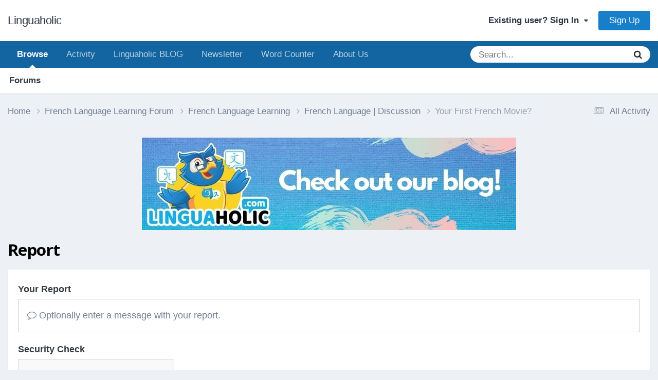

--- FILE ---
content_type: text/html; charset=utf-8
request_url: https://www.google.com/recaptcha/api2/anchor?ar=1&k=6Ld46lQUAAAAAMdPXc7CIJmWMS4LdguCTFMp9YwG&co=aHR0cHM6Ly9saW5ndWFob2xpYy5jb206NDQz&hl=en&v=PoyoqOPhxBO7pBk68S4YbpHZ&theme=light&size=normal&anchor-ms=20000&execute-ms=30000&cb=glned0ijasqw
body_size: 49459
content:
<!DOCTYPE HTML><html dir="ltr" lang="en"><head><meta http-equiv="Content-Type" content="text/html; charset=UTF-8">
<meta http-equiv="X-UA-Compatible" content="IE=edge">
<title>reCAPTCHA</title>
<style type="text/css">
/* cyrillic-ext */
@font-face {
  font-family: 'Roboto';
  font-style: normal;
  font-weight: 400;
  font-stretch: 100%;
  src: url(//fonts.gstatic.com/s/roboto/v48/KFO7CnqEu92Fr1ME7kSn66aGLdTylUAMa3GUBHMdazTgWw.woff2) format('woff2');
  unicode-range: U+0460-052F, U+1C80-1C8A, U+20B4, U+2DE0-2DFF, U+A640-A69F, U+FE2E-FE2F;
}
/* cyrillic */
@font-face {
  font-family: 'Roboto';
  font-style: normal;
  font-weight: 400;
  font-stretch: 100%;
  src: url(//fonts.gstatic.com/s/roboto/v48/KFO7CnqEu92Fr1ME7kSn66aGLdTylUAMa3iUBHMdazTgWw.woff2) format('woff2');
  unicode-range: U+0301, U+0400-045F, U+0490-0491, U+04B0-04B1, U+2116;
}
/* greek-ext */
@font-face {
  font-family: 'Roboto';
  font-style: normal;
  font-weight: 400;
  font-stretch: 100%;
  src: url(//fonts.gstatic.com/s/roboto/v48/KFO7CnqEu92Fr1ME7kSn66aGLdTylUAMa3CUBHMdazTgWw.woff2) format('woff2');
  unicode-range: U+1F00-1FFF;
}
/* greek */
@font-face {
  font-family: 'Roboto';
  font-style: normal;
  font-weight: 400;
  font-stretch: 100%;
  src: url(//fonts.gstatic.com/s/roboto/v48/KFO7CnqEu92Fr1ME7kSn66aGLdTylUAMa3-UBHMdazTgWw.woff2) format('woff2');
  unicode-range: U+0370-0377, U+037A-037F, U+0384-038A, U+038C, U+038E-03A1, U+03A3-03FF;
}
/* math */
@font-face {
  font-family: 'Roboto';
  font-style: normal;
  font-weight: 400;
  font-stretch: 100%;
  src: url(//fonts.gstatic.com/s/roboto/v48/KFO7CnqEu92Fr1ME7kSn66aGLdTylUAMawCUBHMdazTgWw.woff2) format('woff2');
  unicode-range: U+0302-0303, U+0305, U+0307-0308, U+0310, U+0312, U+0315, U+031A, U+0326-0327, U+032C, U+032F-0330, U+0332-0333, U+0338, U+033A, U+0346, U+034D, U+0391-03A1, U+03A3-03A9, U+03B1-03C9, U+03D1, U+03D5-03D6, U+03F0-03F1, U+03F4-03F5, U+2016-2017, U+2034-2038, U+203C, U+2040, U+2043, U+2047, U+2050, U+2057, U+205F, U+2070-2071, U+2074-208E, U+2090-209C, U+20D0-20DC, U+20E1, U+20E5-20EF, U+2100-2112, U+2114-2115, U+2117-2121, U+2123-214F, U+2190, U+2192, U+2194-21AE, U+21B0-21E5, U+21F1-21F2, U+21F4-2211, U+2213-2214, U+2216-22FF, U+2308-230B, U+2310, U+2319, U+231C-2321, U+2336-237A, U+237C, U+2395, U+239B-23B7, U+23D0, U+23DC-23E1, U+2474-2475, U+25AF, U+25B3, U+25B7, U+25BD, U+25C1, U+25CA, U+25CC, U+25FB, U+266D-266F, U+27C0-27FF, U+2900-2AFF, U+2B0E-2B11, U+2B30-2B4C, U+2BFE, U+3030, U+FF5B, U+FF5D, U+1D400-1D7FF, U+1EE00-1EEFF;
}
/* symbols */
@font-face {
  font-family: 'Roboto';
  font-style: normal;
  font-weight: 400;
  font-stretch: 100%;
  src: url(//fonts.gstatic.com/s/roboto/v48/KFO7CnqEu92Fr1ME7kSn66aGLdTylUAMaxKUBHMdazTgWw.woff2) format('woff2');
  unicode-range: U+0001-000C, U+000E-001F, U+007F-009F, U+20DD-20E0, U+20E2-20E4, U+2150-218F, U+2190, U+2192, U+2194-2199, U+21AF, U+21E6-21F0, U+21F3, U+2218-2219, U+2299, U+22C4-22C6, U+2300-243F, U+2440-244A, U+2460-24FF, U+25A0-27BF, U+2800-28FF, U+2921-2922, U+2981, U+29BF, U+29EB, U+2B00-2BFF, U+4DC0-4DFF, U+FFF9-FFFB, U+10140-1018E, U+10190-1019C, U+101A0, U+101D0-101FD, U+102E0-102FB, U+10E60-10E7E, U+1D2C0-1D2D3, U+1D2E0-1D37F, U+1F000-1F0FF, U+1F100-1F1AD, U+1F1E6-1F1FF, U+1F30D-1F30F, U+1F315, U+1F31C, U+1F31E, U+1F320-1F32C, U+1F336, U+1F378, U+1F37D, U+1F382, U+1F393-1F39F, U+1F3A7-1F3A8, U+1F3AC-1F3AF, U+1F3C2, U+1F3C4-1F3C6, U+1F3CA-1F3CE, U+1F3D4-1F3E0, U+1F3ED, U+1F3F1-1F3F3, U+1F3F5-1F3F7, U+1F408, U+1F415, U+1F41F, U+1F426, U+1F43F, U+1F441-1F442, U+1F444, U+1F446-1F449, U+1F44C-1F44E, U+1F453, U+1F46A, U+1F47D, U+1F4A3, U+1F4B0, U+1F4B3, U+1F4B9, U+1F4BB, U+1F4BF, U+1F4C8-1F4CB, U+1F4D6, U+1F4DA, U+1F4DF, U+1F4E3-1F4E6, U+1F4EA-1F4ED, U+1F4F7, U+1F4F9-1F4FB, U+1F4FD-1F4FE, U+1F503, U+1F507-1F50B, U+1F50D, U+1F512-1F513, U+1F53E-1F54A, U+1F54F-1F5FA, U+1F610, U+1F650-1F67F, U+1F687, U+1F68D, U+1F691, U+1F694, U+1F698, U+1F6AD, U+1F6B2, U+1F6B9-1F6BA, U+1F6BC, U+1F6C6-1F6CF, U+1F6D3-1F6D7, U+1F6E0-1F6EA, U+1F6F0-1F6F3, U+1F6F7-1F6FC, U+1F700-1F7FF, U+1F800-1F80B, U+1F810-1F847, U+1F850-1F859, U+1F860-1F887, U+1F890-1F8AD, U+1F8B0-1F8BB, U+1F8C0-1F8C1, U+1F900-1F90B, U+1F93B, U+1F946, U+1F984, U+1F996, U+1F9E9, U+1FA00-1FA6F, U+1FA70-1FA7C, U+1FA80-1FA89, U+1FA8F-1FAC6, U+1FACE-1FADC, U+1FADF-1FAE9, U+1FAF0-1FAF8, U+1FB00-1FBFF;
}
/* vietnamese */
@font-face {
  font-family: 'Roboto';
  font-style: normal;
  font-weight: 400;
  font-stretch: 100%;
  src: url(//fonts.gstatic.com/s/roboto/v48/KFO7CnqEu92Fr1ME7kSn66aGLdTylUAMa3OUBHMdazTgWw.woff2) format('woff2');
  unicode-range: U+0102-0103, U+0110-0111, U+0128-0129, U+0168-0169, U+01A0-01A1, U+01AF-01B0, U+0300-0301, U+0303-0304, U+0308-0309, U+0323, U+0329, U+1EA0-1EF9, U+20AB;
}
/* latin-ext */
@font-face {
  font-family: 'Roboto';
  font-style: normal;
  font-weight: 400;
  font-stretch: 100%;
  src: url(//fonts.gstatic.com/s/roboto/v48/KFO7CnqEu92Fr1ME7kSn66aGLdTylUAMa3KUBHMdazTgWw.woff2) format('woff2');
  unicode-range: U+0100-02BA, U+02BD-02C5, U+02C7-02CC, U+02CE-02D7, U+02DD-02FF, U+0304, U+0308, U+0329, U+1D00-1DBF, U+1E00-1E9F, U+1EF2-1EFF, U+2020, U+20A0-20AB, U+20AD-20C0, U+2113, U+2C60-2C7F, U+A720-A7FF;
}
/* latin */
@font-face {
  font-family: 'Roboto';
  font-style: normal;
  font-weight: 400;
  font-stretch: 100%;
  src: url(//fonts.gstatic.com/s/roboto/v48/KFO7CnqEu92Fr1ME7kSn66aGLdTylUAMa3yUBHMdazQ.woff2) format('woff2');
  unicode-range: U+0000-00FF, U+0131, U+0152-0153, U+02BB-02BC, U+02C6, U+02DA, U+02DC, U+0304, U+0308, U+0329, U+2000-206F, U+20AC, U+2122, U+2191, U+2193, U+2212, U+2215, U+FEFF, U+FFFD;
}
/* cyrillic-ext */
@font-face {
  font-family: 'Roboto';
  font-style: normal;
  font-weight: 500;
  font-stretch: 100%;
  src: url(//fonts.gstatic.com/s/roboto/v48/KFO7CnqEu92Fr1ME7kSn66aGLdTylUAMa3GUBHMdazTgWw.woff2) format('woff2');
  unicode-range: U+0460-052F, U+1C80-1C8A, U+20B4, U+2DE0-2DFF, U+A640-A69F, U+FE2E-FE2F;
}
/* cyrillic */
@font-face {
  font-family: 'Roboto';
  font-style: normal;
  font-weight: 500;
  font-stretch: 100%;
  src: url(//fonts.gstatic.com/s/roboto/v48/KFO7CnqEu92Fr1ME7kSn66aGLdTylUAMa3iUBHMdazTgWw.woff2) format('woff2');
  unicode-range: U+0301, U+0400-045F, U+0490-0491, U+04B0-04B1, U+2116;
}
/* greek-ext */
@font-face {
  font-family: 'Roboto';
  font-style: normal;
  font-weight: 500;
  font-stretch: 100%;
  src: url(//fonts.gstatic.com/s/roboto/v48/KFO7CnqEu92Fr1ME7kSn66aGLdTylUAMa3CUBHMdazTgWw.woff2) format('woff2');
  unicode-range: U+1F00-1FFF;
}
/* greek */
@font-face {
  font-family: 'Roboto';
  font-style: normal;
  font-weight: 500;
  font-stretch: 100%;
  src: url(//fonts.gstatic.com/s/roboto/v48/KFO7CnqEu92Fr1ME7kSn66aGLdTylUAMa3-UBHMdazTgWw.woff2) format('woff2');
  unicode-range: U+0370-0377, U+037A-037F, U+0384-038A, U+038C, U+038E-03A1, U+03A3-03FF;
}
/* math */
@font-face {
  font-family: 'Roboto';
  font-style: normal;
  font-weight: 500;
  font-stretch: 100%;
  src: url(//fonts.gstatic.com/s/roboto/v48/KFO7CnqEu92Fr1ME7kSn66aGLdTylUAMawCUBHMdazTgWw.woff2) format('woff2');
  unicode-range: U+0302-0303, U+0305, U+0307-0308, U+0310, U+0312, U+0315, U+031A, U+0326-0327, U+032C, U+032F-0330, U+0332-0333, U+0338, U+033A, U+0346, U+034D, U+0391-03A1, U+03A3-03A9, U+03B1-03C9, U+03D1, U+03D5-03D6, U+03F0-03F1, U+03F4-03F5, U+2016-2017, U+2034-2038, U+203C, U+2040, U+2043, U+2047, U+2050, U+2057, U+205F, U+2070-2071, U+2074-208E, U+2090-209C, U+20D0-20DC, U+20E1, U+20E5-20EF, U+2100-2112, U+2114-2115, U+2117-2121, U+2123-214F, U+2190, U+2192, U+2194-21AE, U+21B0-21E5, U+21F1-21F2, U+21F4-2211, U+2213-2214, U+2216-22FF, U+2308-230B, U+2310, U+2319, U+231C-2321, U+2336-237A, U+237C, U+2395, U+239B-23B7, U+23D0, U+23DC-23E1, U+2474-2475, U+25AF, U+25B3, U+25B7, U+25BD, U+25C1, U+25CA, U+25CC, U+25FB, U+266D-266F, U+27C0-27FF, U+2900-2AFF, U+2B0E-2B11, U+2B30-2B4C, U+2BFE, U+3030, U+FF5B, U+FF5D, U+1D400-1D7FF, U+1EE00-1EEFF;
}
/* symbols */
@font-face {
  font-family: 'Roboto';
  font-style: normal;
  font-weight: 500;
  font-stretch: 100%;
  src: url(//fonts.gstatic.com/s/roboto/v48/KFO7CnqEu92Fr1ME7kSn66aGLdTylUAMaxKUBHMdazTgWw.woff2) format('woff2');
  unicode-range: U+0001-000C, U+000E-001F, U+007F-009F, U+20DD-20E0, U+20E2-20E4, U+2150-218F, U+2190, U+2192, U+2194-2199, U+21AF, U+21E6-21F0, U+21F3, U+2218-2219, U+2299, U+22C4-22C6, U+2300-243F, U+2440-244A, U+2460-24FF, U+25A0-27BF, U+2800-28FF, U+2921-2922, U+2981, U+29BF, U+29EB, U+2B00-2BFF, U+4DC0-4DFF, U+FFF9-FFFB, U+10140-1018E, U+10190-1019C, U+101A0, U+101D0-101FD, U+102E0-102FB, U+10E60-10E7E, U+1D2C0-1D2D3, U+1D2E0-1D37F, U+1F000-1F0FF, U+1F100-1F1AD, U+1F1E6-1F1FF, U+1F30D-1F30F, U+1F315, U+1F31C, U+1F31E, U+1F320-1F32C, U+1F336, U+1F378, U+1F37D, U+1F382, U+1F393-1F39F, U+1F3A7-1F3A8, U+1F3AC-1F3AF, U+1F3C2, U+1F3C4-1F3C6, U+1F3CA-1F3CE, U+1F3D4-1F3E0, U+1F3ED, U+1F3F1-1F3F3, U+1F3F5-1F3F7, U+1F408, U+1F415, U+1F41F, U+1F426, U+1F43F, U+1F441-1F442, U+1F444, U+1F446-1F449, U+1F44C-1F44E, U+1F453, U+1F46A, U+1F47D, U+1F4A3, U+1F4B0, U+1F4B3, U+1F4B9, U+1F4BB, U+1F4BF, U+1F4C8-1F4CB, U+1F4D6, U+1F4DA, U+1F4DF, U+1F4E3-1F4E6, U+1F4EA-1F4ED, U+1F4F7, U+1F4F9-1F4FB, U+1F4FD-1F4FE, U+1F503, U+1F507-1F50B, U+1F50D, U+1F512-1F513, U+1F53E-1F54A, U+1F54F-1F5FA, U+1F610, U+1F650-1F67F, U+1F687, U+1F68D, U+1F691, U+1F694, U+1F698, U+1F6AD, U+1F6B2, U+1F6B9-1F6BA, U+1F6BC, U+1F6C6-1F6CF, U+1F6D3-1F6D7, U+1F6E0-1F6EA, U+1F6F0-1F6F3, U+1F6F7-1F6FC, U+1F700-1F7FF, U+1F800-1F80B, U+1F810-1F847, U+1F850-1F859, U+1F860-1F887, U+1F890-1F8AD, U+1F8B0-1F8BB, U+1F8C0-1F8C1, U+1F900-1F90B, U+1F93B, U+1F946, U+1F984, U+1F996, U+1F9E9, U+1FA00-1FA6F, U+1FA70-1FA7C, U+1FA80-1FA89, U+1FA8F-1FAC6, U+1FACE-1FADC, U+1FADF-1FAE9, U+1FAF0-1FAF8, U+1FB00-1FBFF;
}
/* vietnamese */
@font-face {
  font-family: 'Roboto';
  font-style: normal;
  font-weight: 500;
  font-stretch: 100%;
  src: url(//fonts.gstatic.com/s/roboto/v48/KFO7CnqEu92Fr1ME7kSn66aGLdTylUAMa3OUBHMdazTgWw.woff2) format('woff2');
  unicode-range: U+0102-0103, U+0110-0111, U+0128-0129, U+0168-0169, U+01A0-01A1, U+01AF-01B0, U+0300-0301, U+0303-0304, U+0308-0309, U+0323, U+0329, U+1EA0-1EF9, U+20AB;
}
/* latin-ext */
@font-face {
  font-family: 'Roboto';
  font-style: normal;
  font-weight: 500;
  font-stretch: 100%;
  src: url(//fonts.gstatic.com/s/roboto/v48/KFO7CnqEu92Fr1ME7kSn66aGLdTylUAMa3KUBHMdazTgWw.woff2) format('woff2');
  unicode-range: U+0100-02BA, U+02BD-02C5, U+02C7-02CC, U+02CE-02D7, U+02DD-02FF, U+0304, U+0308, U+0329, U+1D00-1DBF, U+1E00-1E9F, U+1EF2-1EFF, U+2020, U+20A0-20AB, U+20AD-20C0, U+2113, U+2C60-2C7F, U+A720-A7FF;
}
/* latin */
@font-face {
  font-family: 'Roboto';
  font-style: normal;
  font-weight: 500;
  font-stretch: 100%;
  src: url(//fonts.gstatic.com/s/roboto/v48/KFO7CnqEu92Fr1ME7kSn66aGLdTylUAMa3yUBHMdazQ.woff2) format('woff2');
  unicode-range: U+0000-00FF, U+0131, U+0152-0153, U+02BB-02BC, U+02C6, U+02DA, U+02DC, U+0304, U+0308, U+0329, U+2000-206F, U+20AC, U+2122, U+2191, U+2193, U+2212, U+2215, U+FEFF, U+FFFD;
}
/* cyrillic-ext */
@font-face {
  font-family: 'Roboto';
  font-style: normal;
  font-weight: 900;
  font-stretch: 100%;
  src: url(//fonts.gstatic.com/s/roboto/v48/KFO7CnqEu92Fr1ME7kSn66aGLdTylUAMa3GUBHMdazTgWw.woff2) format('woff2');
  unicode-range: U+0460-052F, U+1C80-1C8A, U+20B4, U+2DE0-2DFF, U+A640-A69F, U+FE2E-FE2F;
}
/* cyrillic */
@font-face {
  font-family: 'Roboto';
  font-style: normal;
  font-weight: 900;
  font-stretch: 100%;
  src: url(//fonts.gstatic.com/s/roboto/v48/KFO7CnqEu92Fr1ME7kSn66aGLdTylUAMa3iUBHMdazTgWw.woff2) format('woff2');
  unicode-range: U+0301, U+0400-045F, U+0490-0491, U+04B0-04B1, U+2116;
}
/* greek-ext */
@font-face {
  font-family: 'Roboto';
  font-style: normal;
  font-weight: 900;
  font-stretch: 100%;
  src: url(//fonts.gstatic.com/s/roboto/v48/KFO7CnqEu92Fr1ME7kSn66aGLdTylUAMa3CUBHMdazTgWw.woff2) format('woff2');
  unicode-range: U+1F00-1FFF;
}
/* greek */
@font-face {
  font-family: 'Roboto';
  font-style: normal;
  font-weight: 900;
  font-stretch: 100%;
  src: url(//fonts.gstatic.com/s/roboto/v48/KFO7CnqEu92Fr1ME7kSn66aGLdTylUAMa3-UBHMdazTgWw.woff2) format('woff2');
  unicode-range: U+0370-0377, U+037A-037F, U+0384-038A, U+038C, U+038E-03A1, U+03A3-03FF;
}
/* math */
@font-face {
  font-family: 'Roboto';
  font-style: normal;
  font-weight: 900;
  font-stretch: 100%;
  src: url(//fonts.gstatic.com/s/roboto/v48/KFO7CnqEu92Fr1ME7kSn66aGLdTylUAMawCUBHMdazTgWw.woff2) format('woff2');
  unicode-range: U+0302-0303, U+0305, U+0307-0308, U+0310, U+0312, U+0315, U+031A, U+0326-0327, U+032C, U+032F-0330, U+0332-0333, U+0338, U+033A, U+0346, U+034D, U+0391-03A1, U+03A3-03A9, U+03B1-03C9, U+03D1, U+03D5-03D6, U+03F0-03F1, U+03F4-03F5, U+2016-2017, U+2034-2038, U+203C, U+2040, U+2043, U+2047, U+2050, U+2057, U+205F, U+2070-2071, U+2074-208E, U+2090-209C, U+20D0-20DC, U+20E1, U+20E5-20EF, U+2100-2112, U+2114-2115, U+2117-2121, U+2123-214F, U+2190, U+2192, U+2194-21AE, U+21B0-21E5, U+21F1-21F2, U+21F4-2211, U+2213-2214, U+2216-22FF, U+2308-230B, U+2310, U+2319, U+231C-2321, U+2336-237A, U+237C, U+2395, U+239B-23B7, U+23D0, U+23DC-23E1, U+2474-2475, U+25AF, U+25B3, U+25B7, U+25BD, U+25C1, U+25CA, U+25CC, U+25FB, U+266D-266F, U+27C0-27FF, U+2900-2AFF, U+2B0E-2B11, U+2B30-2B4C, U+2BFE, U+3030, U+FF5B, U+FF5D, U+1D400-1D7FF, U+1EE00-1EEFF;
}
/* symbols */
@font-face {
  font-family: 'Roboto';
  font-style: normal;
  font-weight: 900;
  font-stretch: 100%;
  src: url(//fonts.gstatic.com/s/roboto/v48/KFO7CnqEu92Fr1ME7kSn66aGLdTylUAMaxKUBHMdazTgWw.woff2) format('woff2');
  unicode-range: U+0001-000C, U+000E-001F, U+007F-009F, U+20DD-20E0, U+20E2-20E4, U+2150-218F, U+2190, U+2192, U+2194-2199, U+21AF, U+21E6-21F0, U+21F3, U+2218-2219, U+2299, U+22C4-22C6, U+2300-243F, U+2440-244A, U+2460-24FF, U+25A0-27BF, U+2800-28FF, U+2921-2922, U+2981, U+29BF, U+29EB, U+2B00-2BFF, U+4DC0-4DFF, U+FFF9-FFFB, U+10140-1018E, U+10190-1019C, U+101A0, U+101D0-101FD, U+102E0-102FB, U+10E60-10E7E, U+1D2C0-1D2D3, U+1D2E0-1D37F, U+1F000-1F0FF, U+1F100-1F1AD, U+1F1E6-1F1FF, U+1F30D-1F30F, U+1F315, U+1F31C, U+1F31E, U+1F320-1F32C, U+1F336, U+1F378, U+1F37D, U+1F382, U+1F393-1F39F, U+1F3A7-1F3A8, U+1F3AC-1F3AF, U+1F3C2, U+1F3C4-1F3C6, U+1F3CA-1F3CE, U+1F3D4-1F3E0, U+1F3ED, U+1F3F1-1F3F3, U+1F3F5-1F3F7, U+1F408, U+1F415, U+1F41F, U+1F426, U+1F43F, U+1F441-1F442, U+1F444, U+1F446-1F449, U+1F44C-1F44E, U+1F453, U+1F46A, U+1F47D, U+1F4A3, U+1F4B0, U+1F4B3, U+1F4B9, U+1F4BB, U+1F4BF, U+1F4C8-1F4CB, U+1F4D6, U+1F4DA, U+1F4DF, U+1F4E3-1F4E6, U+1F4EA-1F4ED, U+1F4F7, U+1F4F9-1F4FB, U+1F4FD-1F4FE, U+1F503, U+1F507-1F50B, U+1F50D, U+1F512-1F513, U+1F53E-1F54A, U+1F54F-1F5FA, U+1F610, U+1F650-1F67F, U+1F687, U+1F68D, U+1F691, U+1F694, U+1F698, U+1F6AD, U+1F6B2, U+1F6B9-1F6BA, U+1F6BC, U+1F6C6-1F6CF, U+1F6D3-1F6D7, U+1F6E0-1F6EA, U+1F6F0-1F6F3, U+1F6F7-1F6FC, U+1F700-1F7FF, U+1F800-1F80B, U+1F810-1F847, U+1F850-1F859, U+1F860-1F887, U+1F890-1F8AD, U+1F8B0-1F8BB, U+1F8C0-1F8C1, U+1F900-1F90B, U+1F93B, U+1F946, U+1F984, U+1F996, U+1F9E9, U+1FA00-1FA6F, U+1FA70-1FA7C, U+1FA80-1FA89, U+1FA8F-1FAC6, U+1FACE-1FADC, U+1FADF-1FAE9, U+1FAF0-1FAF8, U+1FB00-1FBFF;
}
/* vietnamese */
@font-face {
  font-family: 'Roboto';
  font-style: normal;
  font-weight: 900;
  font-stretch: 100%;
  src: url(//fonts.gstatic.com/s/roboto/v48/KFO7CnqEu92Fr1ME7kSn66aGLdTylUAMa3OUBHMdazTgWw.woff2) format('woff2');
  unicode-range: U+0102-0103, U+0110-0111, U+0128-0129, U+0168-0169, U+01A0-01A1, U+01AF-01B0, U+0300-0301, U+0303-0304, U+0308-0309, U+0323, U+0329, U+1EA0-1EF9, U+20AB;
}
/* latin-ext */
@font-face {
  font-family: 'Roboto';
  font-style: normal;
  font-weight: 900;
  font-stretch: 100%;
  src: url(//fonts.gstatic.com/s/roboto/v48/KFO7CnqEu92Fr1ME7kSn66aGLdTylUAMa3KUBHMdazTgWw.woff2) format('woff2');
  unicode-range: U+0100-02BA, U+02BD-02C5, U+02C7-02CC, U+02CE-02D7, U+02DD-02FF, U+0304, U+0308, U+0329, U+1D00-1DBF, U+1E00-1E9F, U+1EF2-1EFF, U+2020, U+20A0-20AB, U+20AD-20C0, U+2113, U+2C60-2C7F, U+A720-A7FF;
}
/* latin */
@font-face {
  font-family: 'Roboto';
  font-style: normal;
  font-weight: 900;
  font-stretch: 100%;
  src: url(//fonts.gstatic.com/s/roboto/v48/KFO7CnqEu92Fr1ME7kSn66aGLdTylUAMa3yUBHMdazQ.woff2) format('woff2');
  unicode-range: U+0000-00FF, U+0131, U+0152-0153, U+02BB-02BC, U+02C6, U+02DA, U+02DC, U+0304, U+0308, U+0329, U+2000-206F, U+20AC, U+2122, U+2191, U+2193, U+2212, U+2215, U+FEFF, U+FFFD;
}

</style>
<link rel="stylesheet" type="text/css" href="https://www.gstatic.com/recaptcha/releases/PoyoqOPhxBO7pBk68S4YbpHZ/styles__ltr.css">
<script nonce="UiQFSa6_XRGeW4Tf_oQVtw" type="text/javascript">window['__recaptcha_api'] = 'https://www.google.com/recaptcha/api2/';</script>
<script type="text/javascript" src="https://www.gstatic.com/recaptcha/releases/PoyoqOPhxBO7pBk68S4YbpHZ/recaptcha__en.js" nonce="UiQFSa6_XRGeW4Tf_oQVtw">
      
    </script></head>
<body><div id="rc-anchor-alert" class="rc-anchor-alert"></div>
<input type="hidden" id="recaptcha-token" value="[base64]">
<script type="text/javascript" nonce="UiQFSa6_XRGeW4Tf_oQVtw">
      recaptcha.anchor.Main.init("[\x22ainput\x22,[\x22bgdata\x22,\x22\x22,\[base64]/[base64]/bmV3IFpbdF0obVswXSk6Sz09Mj9uZXcgWlt0XShtWzBdLG1bMV0pOks9PTM/bmV3IFpbdF0obVswXSxtWzFdLG1bMl0pOks9PTQ/[base64]/[base64]/[base64]/[base64]/[base64]/[base64]/[base64]/[base64]/[base64]/[base64]/[base64]/[base64]/[base64]/[base64]\\u003d\\u003d\x22,\[base64]\x22,\[base64]/woPDq8OpwoQnwpjDosKhwrbCkMKIVT48wqzChlHDs3oiwqvCi8KjwpY/JMKJw5dcGMKQwrMMO8KFwqDCpcKddsOkFcKIw5nCnUrDkMKNw6ona8OrKsK/RsOCw6nCrcOgPcOyYyjDiiQsw4Ffw6LDqMObEcO4EMOGOMOKH1EWRQPCvQjCm8KVDBpew6cjw6PDlUNfJRLCvit2ZsOLFMOBw4nDqsO2wpPCtATCvmTDil9Iw73CtifCn8Oywp3Dkg/[base64]/W2F5YRbDlMOwwpXDrC54w5IEDxpXHGBywooZS1IgP10FKEHClD5kw53DtyDCg8KPw43CrHdfPkUIwo7DmHXCrsOfw7ZNw4VTw6XDn8Kuwrc/WD7CicKnwoIUwqB3wqrCi8Kyw5rDikljazB/w5hFG0gVRCPDncKKwqt4d0NWc2shwr3CnH7DuXzDlgHCnD/Do8KXeioFw7bDtB1Uw53Cv8OYAgvDlcOXeMK6wqZ3SsKCw6pVOC3DhG7DnUTDsFpXwpZ/w6crVMK/w7kfwrdPMhVSw6vCtjnDv3Evw6xaUCnClcKsfDIJwpYsS8OadMOwwp3DucKtQ11swpQlwr0oN8Otw5I9KcK/[base64]/DuWhCw6LCksOCw5tUwofCoCLDg2/DqDlxf0w0NcK8e8OzasK0w54wwqE7GDzDqDY4w4hJJXDDjMOGwqpgQsKnwrUpYRRqw4J+w5YYZMOARk/DpUE8VsO5WjArQcKIwo04w6fDr8OnUwvDtSLCmznDu8KjC1rCssOGw5PDiEnCnsOBwrXDmS58w5zCrcOpOTdMwpspw4EDRyHDkXRtE8Ojw6V8wo/DtT5qwo12IMO2XsKKwpPCgcKzwpXClUwGwo1/[base64]/[base64]/[base64]/Dsj9sw6Zdw7XDuG1Tw6fDnH7CssKrw73DncOjw4PClsKPU8O0OMK0dMO7wqUPwptvwrFvwrfCkMKAw4EMa8O1SC3CmnnDjznDqcOAwpLCo2rDo8K3S2ktJx3ChGzDvMO2LcOlcl/[base64]/BcO3wqDCgsOzw6vCocOrw553w4InBMOXwosVw6DCqxplQsOnw6rChRB0wpnCg8OYBCtpw79mwpDCv8Kww5E3CcKywqowwo/Dg8OzV8K+N8Ozw7ATOD7Ch8OHw5RqDQ3DgE3CjXoPw5jCgnYtwpPCv8ONLMKhLAMZw4DDg8KBIA3Di8OkPmTDkmXDtXbDhgU1esO/JMKaYsO5wo19wqYVwoPCnMKOwrfCpmnCucOBwoBPw47CmF7DgVpMNRt8RDvCh8OewrssHMOvw5hXwqlVwrsEdMK/[base64]/ClMKYZGLDlMKZw51regzDnxfCgDvDhjfDr1lbwqPCuMKmFFEWwpV/[base64]/[base64]/[base64]/[base64]/CtS4ZJhjCk1jDj8Oiw7s0LDvDkTTDu8OHwpc5worCiE/Diiwew4jDvhzCmsO0M3cKPDLCuRfDl8O+wrnCh8KXU3XDtnHDusOdFsK9w5fCjzZ0w6MrBcKJaTFSf8K+w5o7w6vDqURBZMKtOBNaw6vDrcKsw4HDl8O6wp/CrcKCw5gENsOhwqFdwqDCosKiOF03w7XCmcKVwr3Cu8OhXMKBw41PClB+wpslwp5efTB2w4d5B8Krw7tRASPDoBBfUEDChsKKw7LDr8Kxw5p7ORzCjDHCjmDCh8OjAHLCll/DocO5w7BmwqTCj8KvWMKqw7YMEScnwoLClcKdJ0RvJMKHWsOJYRHDi8OWwoc5MMOCGW0Xwq/Ch8KvV8O/w7PDhEjCpR51Xy4oI3LDhMK/w5TCuX8/P8OSG8O/[base64]/CkcO2wrfCksOCfAXDrgDDnsOFwoY8TwXCi8OVw7PCjcKCCsK1w5s6ElvCoHtHLhbDhcKcKBzDuXjDvwRbw6ZWdj3Cqn4rw4DCsCMqwq3CksORw4bCjwjDvMKJw5BIwrjDnMOkwogTw5RWwrTDnk3DhMKbM1M9bMKmKjEwHMONwr/CksOVw5PCmsODw5jChcK4WWvDucODwpDCqsOjYksLw5UlPTJTZsOaIsO+GsK0wp19wqZuXxVTwpzDpUwKwoQTw5jDrSMbwo3DhcObwpbCpjtcSAlUSQ3Cq8OmJwI/[base64]/[base64]/Dr0FLUsKOcHLDkx/CsMO9wrp5WTDCrMOHWxsaGSvDmMOAwqduw4zDlMOQw63CjsO/wq/[base64]/DssODwoXCkiIRbsOBQcOsw7ILW8OQwrXCjDE1w6jCtMOrEhPDkxrCnsKNw6vCiVjDqkwiU8KnByDDlk7CkcOaw4FaeMKFbjkJScK9w57Cry/Du8KsI8Olw6fDv8KjwpknGB/Cs0TDswI5w6JHwp7DpsKgw6/ClcKww4zDuiBaWcK4W3k3cmbDqGUqwrXDuVXCom7CusOjwrRAw6wqFMKgWsOqQ8O/w7dGZlTDtcO3w5JzRcKjaTDCu8Orwq/DnMOiChjCkmYRZsKIw6bCgn7ChHzCmSDCkcKDMcOCw5J4IMOHJyUyC8Okw7fDmsKtwp5ldX7DhcOtw7XDolbDgQLDhWg7IcObEcObwo3CsMO1wp/DqjbCqMKcQMKHK0XDoMOHwrZZWVHDlR/DssOMeiBew7t+w6J8w6ZIw5fCm8O6JMOXw67DsMOZVQ46wq05wqIAU8O5WlMhw4h+woXCl8O2TRdeAMOtwr3CkMOEwq7Cs00MLsO/JsKGcio5bUXCiGAYw7TDjsOcwrjCnsK+w5PDmsKywrAqwpHDqDZ2wqM4Sklib8Kaw6DDgwzCiBzCrwVtw4zClMOVE2jCsCd5V2jCq1HClWUswqFsw6zDrcKLwpLDs3bDlsKuw4PCrMO8w7tBMcOwJcOQHjFSGmAJS8OmwpZmwpZww5kHw4Qqw75/[base64]/CjxDDvyvCu8K9McKnw78AQcKvAMKlfcKSSll3dsOmFExVPTTChSvCvh5PNsKlw4TDh8OtwrlPMi/Dvhhrw7PDqQ/ChwNxworCgcKhDhTDtUnCiMOWMW7DjFPDo8O3dMO/[base64]/[base64]/[base64]/DsDPDn8OOeFMrwrbCugXDlizDq8KmZBoMUsKbw5psKxnDssKvw4XCi8KSVMOQwp9pa0cIECfDoifDgcOsK8KyLGTDqTcKa8Ktwo40w4phwo/Do8OvwofDkMOBMMOwOj/DgcOowq/CpmFLwr0VSMKJw7oMVcO3Mw3DskjCt3MeAsK7c3fDr8KxwqjChAzDviDClsKZeXVLwrbCkSXDgXDCuj1qAsKnXcOuBW7CpMKfwqjDhcO5ZxTCmEMMKcOzEMOjwrZ0w57CncO8CsOgw6zCsQrDoQfChD9SVsO7Dj0jw6zCph9UZcOjwrnClVDDmA4xwpFfwo06A0/CpULDhWPDoVnDjWfCkgzCgMKqw5dNw4lfw4XCqXhJwrtUwqvCsyLClsKNw4HChcO0eMOjw74+VzwtwoTDlcKEwoIHw7jCicOMLCrCvlPDj0zCoMOob8OEw6Jpw7p4wq92w48nw78Xw7TDm8KadcOwwp/[base64]/CtsObw5UMwrDDosKQw7grwoDDnhTCi3UBw4Y/[base64]/GkPCi1fDpsO5Q1g8V0gIw6BeEz/CicKKAsKOwrzDgmXCk8KBw4TDiMKNwpXDkCfChsKsS2TDpcKYwrjDjMK+w63Du8ObFg3DhFLDs8OEw63Cv8ObR8KOw7TDqF0IDDUdfsOCYE1xNcOaRMOEGmAowpTCk8OaMcKEBFVjw4HDvFBTwohHJMKiwpzCk3Mrw5MZDsKrw7DCrMO8w5DCkMKzNcKAXzZVCQ/DksKqw7tQwrNVT3sPw6jDr1XDg8Kww4rCtsOhwqXChcKWw40AX8KkZQHCrkHDncOXwp08FMKvO3zDtCfDmcKMw53DlMKAfw/[base64]/V2MQImXCmsOdwphZTCFEMsOQw6DDpzzDscO1K23DoQ5uEiUNwqnCoQ9rwrI5e0HCkMO5wpjCjBfCqgLDqw1Zw6/[base64]/w77DqTTDtcK7wqjCs3fDp3TDhzARRiAtf1M1V8K2wrBewpBcCDsPw6LCqCBAw7PCjEdpwoAHA2bCkXAnw6zCpcKBw5FtP3jCuGXDgMOHN8KxwqDChkpmJMKkwpfDrMK3IUg6wpLCiMO6SsOUwrjDuw/DonYGfcKIwrXCi8OvVMOJwptGwoYLK3TDtcKsJyQ/eQbCu3LDqMKlw6zCmsO9wr3Cu8OBasK7wpfCpUbDj1PCmElDwqfCssKTSsKoVMOPJEADwrs4wqogVDjDgxR9w4DCoQHComorwrPDuBrDonhaw5nDrGFdw7EQw7bDuh/Cgzg9w7jCsn4pOmNoO37DkCQpPsO6TlfChcOMXsOOwrJzFMKvwqjCrMOaw6bCuA3CnXoKPSUKB1wNw4PDoxRrVyDCu1sewojCtsOgw5JPE8Onwo7DgkYsIsKhHjfCmXDCu1w9wrXCscKMFk1gw6nDiG7CvsOyG8Kzw50Lw78/[base64]/CmTvCiyDClH7CiSTClQR6HcOqLUVqCcK0wqDDkwMZw6vCnCTDgMKlDMK5BHXDmcKsw6LCkyjDsxd7wo7CozINQWdWwq9IPsOYNMKdw7LCt07CgVbCtcKrEsKeNAVcYB0UwqXDjcK5w6rCr2VgQQfDqwY3BMOxdB5GJRrDh1nDuCwOw7k2wpVyO8K/wo42w5M8w689fcOffjIACF/DolrCim9uUjxpAC/DocK7woo9wpHDsMKVw7YuwqjCtMKOaA9nwrvCmwrCqGt3ccOOIsKswprCh8ORwoDCm8OVaH/DoMOVWnHDmh9dQGZ1wqFQwrI/w43CjcO0w7bDosKXwoASHj3DsEdXw57CqcK+fD9Dw69gw5Bkw5LCr8KOw67Dk8OwXjRVw60UwqVFRCnCpsK9wrQgwq1kw7VBRQHDosKWFjFiJm7Cr8OdNMOdwrXCisO1fcK/[base64]/UcO1cMKudsO6ER8Vw4fDv8OYFQHDu2/[base64]/[base64]/[base64]/DlcKmaQvCqcKNXsODw4bDlTQQd8Okw6PCqSZmFcOTwo4mwptTw4jDgQnDuSV3E8Ofw7wWw68lwrQ9bsO2DgDDm8Kww6oKccKpaMKuNELCscK0LgU+wrsGwojCiMK+QXHClcOzSMK2fsK/ZMKqTMKVDcKcwojCjyRxwq1QQcOAOMKDw6l+w6lyd8KgXcKgSMKsNcKIwr96O3PCqwbDt8O7wqjCt8OYY8K6wqbDsMOJw5MkGcKdDcK8w51kwqYsw79YwqlWwrXDgMOPw6nDnRx0a8KxBcKZw5JKwpPCp8K/w4oqWiYCw7nDrF83KVzCmGkmG8KFw7sTwrrCqy0kworDjCvDt8OSwrTDh8OnwovCpsOxwqQbQcKDDxrCqcOqOcKPYMKewpYJw5PCmlokwrPDg19rw5zDlll6fV/Dkk/DsMKqwqLDgcKowodMTwdow4PCmsKLesKpw5B8woPCkMObwqTDuMKlFMKlw4XCnHkyw48wUBYMw5UtRMKJBTZPwqAmwqPCs24sw7TCn8KCCi87Ul/DlSvCp8Ocw5nCicKdw6ZFH05two/DpT3CrsKrBEBewrLDh8KGwqYTbFEWw7nCmlPCh8Kpw440H8OpH8KbwrLDtSnDl8ORwowDwpEjEsOYw74+dcKWw7PCt8KzwqDCtGTDv8OBwo9Cwr4XwqRRQsKew5howorDiQdGGmjDhsOyw6AjbQsXw7TDsDLCpcO8w7t1w77Cti3DlgY/UGXDsgrDpSYrbx3CiQLDjcKZwobCvsOWw7gsf8OMYcONw7TDkijCl13CpSnDoBLCuXLCm8O8wqA/[base64]/XH3CgU05Wx9iaQnCnUfCpMKTe04ww6TDsX5Qw6HDn8KAwqnDp8KuBnHDuxnDh1TCrGdoIMKEGwwEw7HDj8O8AMKGOWs3FMK6w6Ucwp3DtsOHa8OzbmrCmE7CqcOPNcKrXsKnw6lNw5zCkBV9ZsKPw5NKwrdSwrcCw5Rsw5tMwo7DicOxBG7CklkjFh/CtQzDgTYTBhQiwqxww43DtMODw69xVMKxa1IhYsKVSsKSS8O9wpw5wr0KTMORLh52wp/CqMKaw4PDnjVHe17ClB5ZFcKJcVnCp1fDtVvCi8KyfcKZw5LCgMOWeMOmdErDlcOHwrpkw7YJZcO4wqDDtTvCrcKFQw9dwq0Mwr3CiQXDuybCvzo8wrxLZizCo8OmwrzDtcKeUMOpw6bCuDzCiAF9eTTCpxYpWHl/woPCmcOjJMKiw5QNw53Cm13CkMOYQRjCk8Ovw5PChUYzw4dFwrLCvHDDlsKVwqwDw743CBrDvQzClcKCw7M1w5vChMKcwqfCu8KaTCQGwoDDijZ1JE/Cj8KSFsK8FsOwwqMSZMKpI8KewpsFanJvTlxlwq7DnCLCo35cUMO5eHDCkMOWBU3CrcKdJMOvw4xJWE/[base64]/DpsOWBAQWwr/DiToMAcOKWnzCt8O5w69kwpMPwrnDhx0Jw4DDhsOow5zDmlFuwrfDqMOzBGpow57CvcOQfsKRwpETX2Fhw4MOwoPDkzEmwrfCgmlxayTDuQPCqTrDp8KpHsOowoUYKTvCrT/DtwTCij3DukQ0wohqwqRHw7XCiiTDiB/CjMOhJV7ClXbDq8KUecKfNCtlDkbDrykwwofCmMKYw7vDlMOGwp7DtB/CoHTDkXzDpWnDicOKdMKMwpc0wp5sdG1bworCl31jw4wrGHZPw40rJ8KyFQbCiw9Nwq8IeMKmNcKCwrsDw4fDg8OOZcOqA8O1L1o2w5/DpsKCTVtpUcKwwq8twqnDjxfDsGPDmcKhwowMUAoLQVpnwpJUw7IIw7NVw5p+MH8gFEbCpBsfwqptw5Btw5TDkcO3w4DDuW7Ci8K1FTDDqCbDgMK0w59AwqEqbQTCgcKTOgpUT2JcURzDv0Z7w6LDrsOaN8OcYcK7XT0ew4s/w5HCvcORwrUHNcOPwpoCJsOow7khw6MDCDAgw77CrsOuwo7CnMKjLsOLw4ZOw5TDmsOQw6o9wqQrw7XDmFhLMD3DnsOLAsO4w51GeMOfdsKaez7DlMKybkRkwr/Di8KIVsKgFTrDjhHCrsOWasK4GMONR8OswpARw57DjlV4w7k4ScOxw5PDisOueiYtw4/CiMOHS8KVVWIgwplgVsO+wpE2LsKbNsKCwpwqw6fCglM0D8KXFsKCGkvDhMOScMOMw7DCoB4XEXtYHGoDLC8Ww4rDuyl5aMOjw6zCisKSwpDDpMOoYcK/wonDgcOrw7bDiyBYbsORbw7Dq8OBw7YPwr/DvMKoM8ObVznDrlLCk3pDwr7CgsK/[base64]/FMKZw49hXFtmw5cEw4HCnzTCkcK1wrJmTD/DmsKMflvCryEgw7FYEwZoJDh9wpDDi8OHw5/CvcKQw6jDowrCnhhoAcO+woFNZ8KTPG/CjGJtwq/CncK9wqfDgsOsw5zDjhTClSHDq8OowoIvwr7CvsOVVmhkS8KbwoTDqC7DkWjCrhHDrMKwBTMdKUs5H0tiw7FSw6RJwpjDmMK5wqcxwoHDjWTCsiLDkGsdLcKPOAB7BMKIK8KTwoPCosKZdVJ5w7jDpsK3wqR/w63DpsKOVzvDpcOeay/[base64]/DisKDw40YwoZXEcKzTsOHw5nCr8K/w6fDtsK1wpRJw5DDmSdcRVUyGsOKw4MrworCkFnDuUDDi8OCwojDpzjCj8Orwr9+w6rDsG7Dkj05w6J9IcK9bcK1dU7CrsKCwr8NYcKpXxU8QsKowo1ww7/Dj0DDlcOOw5gIDnAJw6k2UWxiw653SsO6Lk/DisKjT0bCqMKPC8KdFTfCniXChcOVw7jCh8KULixfw5dCw5FBIVVQGcORFMKswovCv8OjPknDt8KQwqpcwqFqw5N5wrbDqsKKbMOnwpnDmUHDvDTCtcK4OMO9YDoGwrPDocKdwofDkEtIw4zCjsKMw4cbPsOuHcO/[base64]/DvBbCvh5MFCbDrW/Cty8Zw4t/[base64]/BMO9wpE6AlgHPi9ZR245WcOPAlfCtWLCmQgTw5F+wp7CksO3DWYxw5ZiSsK/wrnCq8KUwqjCisODw4HCjsO+GMK3w7otwpHCmxfDjcKNdsKLRMOpU13DgmlPwqYZTsObw7LDhGVxw7g9WsKEUj3Dg8O7wp1Vw7DChjM3w57CkQAjw6LDjGETwqEjwrp4DFbDkcO6AsOrwpMdwoPDqcO/wqfCjjHCnsKFLMKdwrPDqMKmUMKlwrDCg1TCnsOrKVrDoHY2esOgwrrChsKhMQl0w6Vcwq8rFmUnRcOwwoDDuMKZwoTDr1PCj8O1wokTEgDDv8OqYMKgw53Cvz4Qw73CucO8wp12HMODwrUWdMOFOn3CgsODIAXCn3fClC/DmTHDi8OBwpQvwrLDpw5LPycaw5LCmULDnggnZksGLsKRS8K0UynDmsOBGTQNXyXCj3LDtMO1wrkOwozDksOiw6sOw7g1w7zCqAzDrMKZe1rCm0fCh2RNwpbDpMKNwrhTdcKswpPCgRsUwqTCncKmwrJUw67CjEY2OcORaH/CisKuO8OOw59mw4UuQFzDr8Kdf2zChklzwoMKZcOowqHDmgPCg8KywrRPwrnDnyYpwoMNw7/[base64]/RsOTw5J9w7XCj0vDiCU7w5LCgizDpxnDsMO7HsOWSMOYLltJwpBnwoUuwp7Dkg5aaw4vwr1lN8KuK2ABw7/CglEEEBXCnMOzYcObwp9ew7rCqcKwb8O7w6TDvcKNfiHDp8KPfsOGw5LDnFVOwrkaw5DDsMKzREgrwpvDpicgw5nDmwrCrWwpRFDCnsKJw7zCnzpMw7DDvsK/[base64]/CmsO9STMcwpPCpGUAM8Oiw6vCrsKBwq0NU3PDmcKsd8K8RGDDhynDlXfCvcK3Ow/DrQrChkzDvMKnwqrCn1wbE1cbfTAOQ8K6Y8Ouw7/ClWLDhGcgw6rCsDxsEFnDrwTDvcO5worDi3U5bMK/w60qw6dcw7/[base64]/CvcK5wqbDkcK6FsO9wohQCU4dUU3DkkXCnE5sw5fDuMOuRxs2PsOzwqfCnnvCmABtwoLDpUJbVsK7H3DCkyrDjcKXFcOHeGvDpcOhKsKuO8KtwoPDsn8zWjHDq0kfwphTwr/CscKUcMK1OMKDEcOvwq/[base64]/[base64]/DlUYza8OQwp3DpVgzRV8qwp/Cj0lTwrjDoE0TdyYwaMKFBCJ1w7bDtkTCgMO9JMKDw7fCpTpKwr5OJVUHY3/CvcOAw4gFwoDDl8ODYGZ9b8KHNgvCkG/[base64]/OGFvwo3DlTbCvyJKbRYZw43CmiF4w77Cnylhw6TDnD7DlsKNPcOhG1EWwoLCn8K8wr/DhcORw57Dp8KowrDDmsKYwr3DjFjDlnUzw41iwrTDr3bDoMK+LX8pQzlzw6ApHnd8woBoecODAE9uBQTCs8KXw47DvsKQwpU1w7Bewo0mTUrDqCXCksK9cGFRwqJyAsOOdMOSw7E/ZsO4w5cLw4F3XEw6w40Lw6kUQMKIIWXCuxDCtgNGwr/Dq8KPwpnDn8O6w4/DkVrDqCDDqsKSQMK+w4TChcKULMK9w6/CsjF4wqknCMKBw4lSwpRswovCs8KiMcKsw6NTwpcHZArDr8Ovw4XCgTcowqvDtMOmOsOXwo4/[base64]/CpMKawpTDucOFwojDscK0IRt2w4cQB8O+NB7Do8KEw4BJwp3CtsOnF8OWw5HCqmQvwrjCqcOhw5c9Jw1wwqvDr8KgWQhIalHDuMOhwrjDnBBZE8K/wqLDp8O6wobCqMKFLVjDiGfDtcO+DcOyw6E/UWAMVDHDhGxuwrfDq1R/T8OswpzDmsOfUTlBwpEnwpnDsC/[base64]/DnsOFGcKQwqTDs8OUw7pgSXvClmjDiW4jwr0Nw77DlMKbXkPCucOLDE3CmsO/f8KoRQHCsQNpw7dlwq3CvBIFO8O1CCAAwpgzasKlwrXDrh3CkF7DkADChcOQwrnCl8KaH8O5UkZGw7xddkBPUsOlJH/CoMKFFMKHwpYFFQXDkiQDZ3zDncKQw44NUMKfbQ1Ow6MAwokMwqJKw7HCjVHCncO1eiAESMKDScOcI8OBOFJ8worDpGozw7ovQC/CscOpwrw6W3t+w5kkwpvCrcKrIcK5GAQcRlfCrcKzWsO9U8OjcU4FB0jDqMK6VcO2w6zDtyHDsF9xJFbDoC1ORlgAwpLDoDnClTfDlXfCvMOkwr3DssOiNMOEA8OFw5VyGn4dT8Kcw4jDvMOpbMOtcFRiMcKMw65hw4vDhFpswrjDs8Ogw6smwpZEw7nCs3XCn3jCpB/DsMOkScKYXBdPwpPDhXfDsRUiYkXChinCoMOiwqbDjsOSQGA+w5zDhsKoM07CmsOkw5d0w59TWMK4L8OTBcKiwqB4esOQw7Fdw47DhGlzAhdmEMOZw6lvHMO2eRkMNXIlc8OrQcKkwrAQw583woNZW8OSK8KCG8OnW2fCjCNew5Rsw47Cs8OUazdWesKPwqE0IV/DiinChxvDuycedQXCmhwbUcKUOMK1H33CosKbw5TCtEvDkcOQw6I0bGxAwpR5w7DCuzJyw6LDhnoEfjrDt8ObADlgw756wrw0w6fCvA1hwoTDjMKiKAAWQBYHw5Ffwo/DmSUjUsOxWSElw4XCkcOTUcOzFn/CicO/[base64]/DlMOww7/CqlrCrMKjw6shPy/[base64]/w5cYw7pMw7UaL8OpbMKXw4jDgsO3wrIUKcKjw5ZOwpvCisOEPcOuwr9twrUMaXxsHwtXwoDCpcOoVMKnw4AUw7HDgcKBP8KTw77Cln/CtzTDpVMYwqE0BMOPwpzDu8KDw6fDiBrDqQoKMcKLfz5qw4nDp8KxQcOIw7xfwqFvwpfDmCXDhsOhEMKPTgd9w7Biw7MIU3kbwrJ+w53Cmxkuw6B9fcOQw4HDhsO7wo9LbMOuUhdEwoE2BcOmw43DjxvCp0gLCC1cwpE0wqzDvcKFw4vDssKQw7/[base64]/CrMOgw57DjcKpw7zDsxDDvMOwwprCjl5Vw5vDhsOGw4bDtcKsWGDCm8KSwoA/w4kFwrbDosOgw7dRw6FYMidmScO0MCHDvT/DnMODS8O+P8Kcw7zDocOIN8OFw4NEO8OUFH/CoDxow5cqQsOGasKkbWk+w6tXZMKAOzbDlcKmLRHCm8KDAsOlW0DCqXNSQx7CsRrCmnpmasOAYWI/w7/DuQzCl8OLwoAGwrhNwpPDhsOYw6RcdGTDiMKWwrDDq0fDk8KuZ8Kjw4fCilzCikHCjMKxw5HCr2V/D8K5ez7ChSDDmMOPw7bChQ82fULCl2HDnsOnEsKqw4PDsjvCpHPCmAdYw7HCtcKzUlXChD1kOTDDhcOrfMK6DnvDiW/[base64]/wqNnU2Eow6dWScOkw5oDAsKKwrfDl8Onw70NwocPwp1kc002E8OzwooWHMORwp/[base64]/DoD0jwrpjwrBGw4klwo/DpSvDgAXDqsOkwpXCg207w7bDucK6ESpiw4/Dk2XCiA/Ds1PDrSpswrYGwrEhw5Y0HgJLGixWesKtHMKCwqJVw6HCl3kwGz97woTDqMO2aMKEenEJw7vDqsKjwofChcO7wqstwr/CjsKpFMOnw73CpMOvNVJ7w6zCmjDDgj3Cpm/CsBPCukbCnHwaA3A0wpUDwrLDt0ggwo3CvcOpwpbDjcOSwqZZwpYGBcK3woBedAMVwrwhPMK2woY/w6UkW0NMw6omfwHCqsOjZANEwoTCoxzDgsKHw5LClcK5wpPCmMKrQMK0BsOKwokqdSlVI3/CtMKpaMKIR8KPFMOzwoLDkDnCl3vDgV5AT0N8GMKTQSvCrCzDiWnDl8OHBcOcMsK3wpQyUVrDmMOQwpvDv8K+JMOuwqB1w4nDghvCnAxGaV9UwrfDsMOxw73CmcOBwo5iw5w/McOPMGHCksKMw7kMw7nCmUjCl3g9wpDDr3hKJcKnw5zCixxvwrsRY8Kdw5VWf3BlZERLRMKcPk8oS8Kqwq4aSShlw50Iw7HDm8KeVcKpw4bDlx3DsMKjPsKbwrMtSsKFw65Fwrc/I8KYPMOZS1HCm1XDiUfCvcK+YcKWwogEY8OlwrYGEMOEIcOtHizDssKcXGPChQ7Dh8KnbxDChwk7wqMlwrbCpMOZZgnCucK4wpgiw5LCnivDnQ7CrMKmAyczV8K1TsKwwqrCosKtXMOtMBRtBTk8wpLCrDzCi8Oawp/CjcOTb8K6IS7CnT1TwpzCp8KcwozCn8OzRgfCnERqwpjCqcKWwrpvWCDDgyciw5YlwrDCtgF0G8OpQRbCqsKuwoZ7KyJwd8KVwqEFw47CkMKPwrk/wobDvik3w6JMOMOteMKowpRRw6PDvMKJwp3CjERpCyjCu31dPsKRw7XDjkMBOsOhU8KQwo7CnnlyZQPDhMKZPjnCnxIMA8Omw7PDqMKwbE3Do0zDm8KADcOvJUrDr8OdPMOLwoDCoSliwp/DvsO3SsKCPMKUwobCr3d0SQbCjhrCl0ldw50rw6/[base64]/DiMKAwqJ/w648Shd1ZhDDnMO0F8OcWCN9NsOnw69RwqbCpTTDo1ZgwovCmsO6XcOQAV/Ckx9uw6sBwqrDrMKeD0/Co2tRMsOzwpbCr8OzZ8O4w6vCqHvDrRELcMKKaylgXsKQe8OkwpEfw7Miwp3ChMO4w7vCm2opw53CnVNnRcOmwqYgLMKhP1sUQ8OJw7vCl8Orw4zCm13CnsK0wp7Cp1DDvVvDvSDDiMK4DFbDvj/CvwDCrT9lwpUrwr9swoXCiyQjwoXDon1/w77CpknCiWjDh0fDusKvwp8Fw77DocOUDTTCrCnDlxUfUWPDosOww6vCp8OAAsOYw7wcwpjDhxwUw5/ColxwY8KUwpvCjcKlGsKpwr0+wpvDssOiRcKawpbDvDHCncKMCXNfBy1bw4TDrzHCj8KwwrJUw53CjMKHwpPCiMKuw4cFCSF6wrAiwrJ/KAkVZ8KCcE7DmTVUWsORwogWw6RzwqfCgADCusKGOWfDucKvwoFkwqEEXcOwwqnCk1NfLMKIwo1rbXvCqicyw6vDvyHCisKnWMKUTsKqE8Ofw6QSw5jCocKqBMOIwpbDo8OBTiYuwqIFw77DnsOXFMOfwp1LwqPCgcK2wqEqdV/CssK6JMOBDMOvMEFSw7NwMVk9wrbDlcKLwqN6AsKMAMOSNsKFwrTDpnjCtSRzwo3DsMOVw7nDiQnCuDM7w4Egd1zCiiYpG8Ohw5EPw63Dt8OIPRAEAcObA8Oawr7Dn8Kiw6/CiMOzeRrDkcKSTMOSw7fCrQnCusKvXG96wqJPwrrCuMKbwrwkVsKjNFzCkcOhwpfCoVPDncKRbMOPwp8CGh8jUgZQcWFCw7zDlMOvekxewqLDuzhcw4docsKOwpvCmcKmw5rDr3YMWHkXeG8MDzF7wr3DlB4OWsKQw6EMwq7DgQhZV8OYJ8K0WMOfwonCqsODHUNmUD/[base64]/[base64]/P1whGGDClsKVFsKOw5rDvMOWw5fDtiERKsKuwrLDpg4AG8Ouw4AYOVDCiQxYXxgHw7/DqsKowrnCmxLCqg9HcsOFR1Yxw5/Dj15vw7HDvDTCsSwzwqrCjXAVHSTCpmZOwoDCl3/Cr8Khw5sAQMKsw5NhegbCuifDgX4EcMKIw6xtW8OrWgVIPT5kPDfCj250OcOUCMOrwoUKLXMawrVhwqnCnWAHLcOof8O3TCnDrHJrUsOewo/CksONPMOKw5J4w4rDqAU6J045NcO/[base64]/DrcO2w4vCncKiw6UowpjCuMOMw5w3GUBhJHATdyXCvD1yPmUyfCQIwogww45hQsOIw4dRYDDDp8KCEMK+wrUDw4Ekw4/CmMKafgFcKHfDtks5woHDlVwMw53Dg8OyTcKwLkfDgMOaYG/DjEg1O2DClMKHw7gdTcOZwqMJw45DwrRXw4LDn8KDWMOWwrgYw4YIGcOjZsOYwrnDuMKHVzVxwonChmYZLkxnS8KrbTpswqTDh0HCuStjVcKATMKxayfCsXPDkcODw6/CocK8w4U8PwDDiSdFw4dGeC5WIsKYNRpePlDCk2xkRlR9XX96QE8EKSfDgx8Ka8KIw65Pw4jClMO9FsOww5Qfw6FwX3fCisODwrt6BkvCmBFwwqPDg8KqIcOwwpRUJMKJwpHDvsOOw5nDk2LDh8Obw4pAMxrDpMKVN8K/FcKFPhBVGCxAKW/[base64]/URpfRcKxbldTNBZ4K8K7ZEjCjxvCpgZ0V1HCrW5vwrF6wo8ew4fCsMK3wrTDvMKPSMKhHX/[base64]/DosKbAlRcEsOew5vChB3CrMKDw4zCgXnCjRkiwonDk8KJasK0w4fCpcKGw5XColnCiSIAPcKYPXbCl0fDtXJaAMKZLGxfw7lNSSwOJMKGwpDChcKbIsK8w5nCoUoBwpwjwqLCkDbDsMOHwqF/[base64]/CskpQDh/CisKgd8KLwpUeWRl/GF0dYsKrw6FwOMOAK8KMRCFfw53DlMKDwo0BGWTCth7CocK0Fjx8QMKpLhvCmXDCrGZqfGU5w6nCscO9wpbChCPDjMOWwpE0DcK1w7jCsmTCosKVK8Klw4AFPsK7wp/Ds0zDmkPCjMK+wpLCvhnDi8KwT8O2w5nCkm44RsKnwpp7dMO/XyxsWMK3w7ojwrtEw6TDnngEwpnCgHFFbiQ6FsK0Jgo9EB7Dl01SXTtCJTUyaTnDlxDDlQzCpB7CkcK+cTrDkT/CqVkfw47Dgy0Lwp8Ww4rDqmfDj2dlSxDCtWATw5TDvWXDuMKFVG7DuXEYwpB8O2XClcKpw7xxw7HCuEwAGAcbwqVtTcOfMXbCrsOOw5oMbcOaNMKzw4oMwppowqdMw4rCh8KYFBfCgxjDucOCKMKEw703w4zCjcO9w5/ChhDDn3rDqD88GcOmwqsnwqY9w5JAUMOAXsOqwrPDk8OsejfCv0DCkcONw7PCszzChcK4woxlwopewro5wrNNcsO8YHjCk8O7RE5ND8KKw4RER3M1w4Iiwo7Ds3ZZbcKCwpVhw7svMcOTdcKwwp3DkMKcRmfCtQzCpVvDl8OAA8K3w5s/[base64]/w4/CsgrDncKLwp/DisKJw53CgsOYw7stw7rDugXDrC1Fw4zCtnLCicOQIBFhSybDuBnCil8XG1Vww5/ChMKnwqPDtsKhCMOnHhwIw7dlw7psw6jDtMKhw5kNSsO2ZVBmaMO5w7Bpw5ImYRptw5AbV8OOw68FwrnCs8Knw6wvwqTDgcOffMOQAsK4QsKAw7HCk8OVwqIfUBIPU2QDVsK8w7/DvsKywqDCtcO1w7Nqw60XK0IeahLCvAZ4w5kOJMOtwpPCqRLDm8OeeDPCisKPwp/Ct8KXOcO/[base64]/Cn1nDmxvCkcObw7jCi8O5egzDpyzCiQIvwrUew5seBwY8wr/Cu8KBcg\\u003d\\u003d\x22],null,[\x22conf\x22,null,\x226Ld46lQUAAAAAMdPXc7CIJmWMS4LdguCTFMp9YwG\x22,0,null,null,null,1,[21,125,63,73,95,87,41,43,42,83,102,105,109,121],[1017145,130],0,null,null,null,null,0,null,0,1,700,1,null,0,\[base64]/76lBhnEnQkZnOKMAhk\\u003d\x22,0,0,null,null,1,null,0,0,null,null,null,0],\x22https://linguaholic.com:443\x22,null,[1,1,1],null,null,null,0,3600,[\x22https://www.google.com/intl/en/policies/privacy/\x22,\x22https://www.google.com/intl/en/policies/terms/\x22],\x22J1EAwmMMjlb4TvkxgI2CnoqtaWDurdjaw7dSPmK1c+A\\u003d\x22,0,0,null,1,1768812326774,0,0,[23],null,[181,128,74,187],\x22RC-k3be9fjbOfgnAQ\x22,null,null,null,null,null,\x220dAFcWeA5SFBoCfF4b2V_g_w4h86pEmvjnV2BQFVy9y6DDVixhkK6C4KqMN7TkmmbIDMQGT_OnjXxQgv6dGrsDUJagXQkjOT59dQ\x22,1768895126895]");
    </script></body></html>